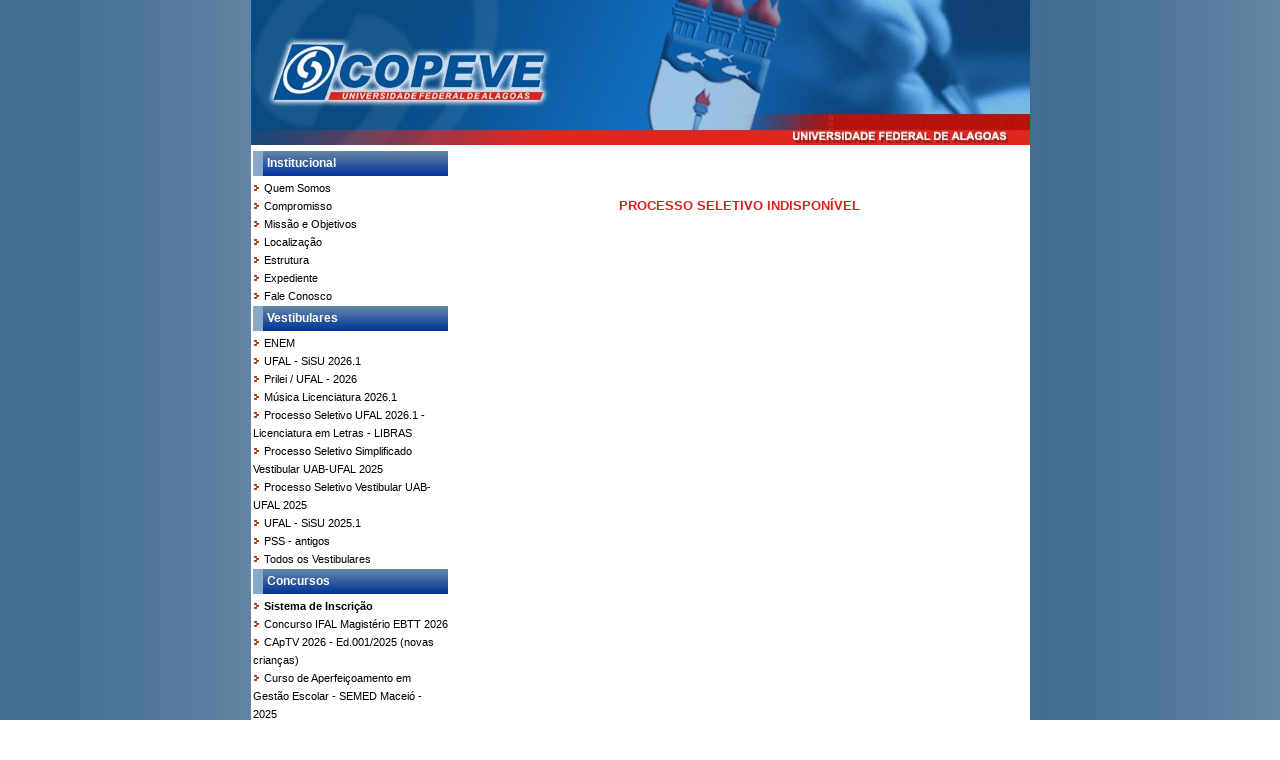

--- FILE ---
content_type: text/html
request_url: https://copeve.ufal.br/index.php?opcao=concurso&idConcurso=194
body_size: 2408
content:
<!DOCTYPE html>
<html>
<head>
<title>COPEVE: Comiss&atilde;o Permanente do Vestibular</title>
<link rel="shortcut icon" href="images/favicon/favicon.ico">
<link rel="apple-touch-icon" sizes="57x57" href="images/favicon/apple-icon-57x57.png">
<link rel="apple-touch-icon" sizes="60x60" href="images/favicon/apple-icon-60x60.png">
<link rel="apple-touch-icon" sizes="72x72" href="images/favicon/apple-icon-72x72.png">
<link rel="apple-touch-icon" sizes="76x76" href="images/favicon/apple-icon-76x76.png">
<link rel="apple-touch-icon" sizes="114x114" href="images/favicon/apple-icon-114x114.png">
<link rel="apple-touch-icon" sizes="120x120" href="images/favicon/apple-icon-120x120.png">
<link rel="apple-touch-icon" sizes="144x144" href="images/favicon/apple-icon-144x144.png">
<link rel="apple-touch-icon" sizes="152x152" href="images/favicon/apple-icon-152x152.png">
<link rel="apple-touch-icon" sizes="180x180" href="images/favicon/apple-icon-180x180.png">
<link rel="icon" type="image/png" sizes="192x192"  href="images/favicon/android-icon-192x192.png">
<link rel="icon" type="image/png" sizes="32x32" href="images/favicon/favicon-32x32.png">
<link rel="icon" type="image/png" sizes="96x96" href="images/favicon/favicon-96x96.png">
<link rel="icon" type="image/png" sizes="16x16" href="images/favicon/favicon-16x16.png">
<link rel="manifest" href="images/favicon/manifest.json">
<meta name="msapplication-TileColor" content="#ffffff">
<meta name="msapplication-TileImage" content="images/favicon/ms-icon-144x144.png">
<meta name="theme-color" content="#ffffff">
<meta name="robots" content="noindex,nofollow">
<link rel="stylesheet" type="text/css" href="css/estilo.css">
<link rel="stylesheet" type="text/css" href="css/texto.css">
<script language="JavaScript" type="text/JavaScript">
function ocultarCamada(){
	try{
		document.getElementById('camada').style.visibility = 'hidden';
	} catch(e){
		status = e.message;
	}
}
//setInterval(ocultarCamada, 10000);
</script>
<script src="js/scripts.js"></script>
<script src="js/bannerrotativo.js"></script>
<script>MM_reloadPage(true);</script>
</head>
<body background="images/bg.jpg" leftmargin="0" topmargin="0" marginwidth="0" marginheight="0">
<table width="779" border="0" align="center" cellpadding="0" cellspacing="0">
<tr>
	<td align="center" colspan="2" bgcolor="#FFFFFF">
	<a href="https://copeve.ufal.br"><img src="images/topo3.jpg" width="779" height="145" border="0"></a>
	</td>
</tr>
<tr>
    <td align="left" width="199" valign="top" bgcolor="#FFFFFF"><table align="left" width="100%" border="0" cellpadding="0" cellspacing="2">
<tr>
    <td class="menu_principal">Institucional</td>
</tr>
<tr>
    <td valign="top">
    <img src="images/seta.jpg" width="7" height="8" border="0">
    <a href="https://copeve.ufal.br/index.php?opcao=quem_somos">Quem Somos</a><br>
    <img src="images/seta.jpg" width="7" height="8" border="0">
    <a href="https://copeve.ufal.br/index.php?opcao=compromisso">Compromisso</a><br>
    <img src="images/seta.jpg" width="7" height="8" border="0">
    <a href="https://copeve.ufal.br/index.php?opcao=objetivos">Miss�o e Objetivos</a><br>
    <img src="images/seta.jpg" width="7" height="8" border="0">
    <a href="https://copeve.ufal.br/index.php?opcao=localizacao">Localiza&ccedil;&atilde;o</a><br>
    <img src="images/seta.jpg" width="7" height="8" border="0">
    <a href="https://copeve.ufal.br/index.php?opcao=estrutura">Estrutura</a><br>
    <img src="images/seta.jpg" width="7" height="8" border="0">
    <a href="https://copeve.ufal.br/index.php?opcao=expediente">Expediente</a><br>
    <img src="images/seta.jpg" width="7" height="8" border="0">
    <a href="https://copeve.ufal.br/index.php?opcao=fale_conosco">Fale Conosco</a>
    </td>
</tr>
<tr>
    <td class="menu_principal">Vestibulares</td>
</tr>
<!-- MENU VESTIBULARES -->
<tr>
    <td valign="top">
    <img src="images/seta.jpg" width="7" height="8" border="0">
    <a href="http://www.enem.inep.gov.br/" target="_blank">ENEM</a><br>
    <img src="images/seta.jpg" width="7" height="8" border="0">
                <a href="https://copeve.ufal.br/index.php?opcao=concurso&idConcurso=605">UFAL - SiSU 2026.1</a><br><img src="images/seta.jpg" width="7" height="8" border="0">
                <a href="https://copeve.ufal.br/index.php?opcao=concurso&idConcurso=604">Prilei / UFAL - 2026</a><br><img src="images/seta.jpg" width="7" height="8" border="0">
                <a href="https://copeve.ufal.br/index.php?opcao=concurso&idConcurso=599">M�sica Licenciatura 2026.1</a><br><img src="images/seta.jpg" width="7" height="8" border="0">
                <a href="https://copeve.ufal.br/index.php?opcao=concurso&idConcurso=595">Processo Seletivo UFAL 2026.1 - Licenciatura em Letras - LIBRAS</a><br><img src="images/seta.jpg" width="7" height="8" border="0">
                <a href="https://copeve.ufal.br/index.php?opcao=concurso&idConcurso=591">Processo Seletivo Simplificado Vestibular UAB-UFAL 2025</a><br><img src="images/seta.jpg" width="7" height="8" border="0">
                <a href="https://copeve.ufal.br/index.php?opcao=concurso&idConcurso=579">Processo Seletivo Vestibular UAB-UFAL 2025</a><br><img src="images/seta.jpg" width="7" height="8" border="0">
                <a href="https://copeve.ufal.br/index.php?opcao=concurso&idConcurso=576">UFAL - SiSU 2025.1</a><br>    <img src="images/seta.jpg" width="7" height="8" border="0">
    <a href="https://copeve.ufal.br/index.php?opcao=todosPss">PSS - antigos</a><br>
    <img src="images/seta.jpg" width="7" height="8" border="0">
    <a href="https://copeve.ufal.br/index.php?opcao=todosConcursos">Todos os Vestibulares</a>
    </td>
</tr>
<tr>
    <td class="menu_principal">Concursos</td>
</tr>
<!-- MENU CONCURSOS -->
<tr>
    <td valign="top">
    <img src="images/seta.jpg" width="7" height="8" border="0">
    <a href="https://copeve.ufal.br/sistema" target="_blank"><b>Sistema de Inscri&ccedil;&atilde;o</b></a><br>
<!--    <img src="images/seta.jpg" width="7" height="8" border="0">
    <a href="https://copeve.ufal.br/index.php?opcao=pagamentoColaborador" target="_self">Pagamento Reaplic. UNCISAL</a><br>
    <img src="images/seta.jpg" width="7" height="8" border="0"><a href="https://copeve.ufal.br/index.php?opcao=pontuacaoUncisal">
    UNCISAL Docente - Nota Final</a><br>
    <img src="images/seta.jpg" width="7" height="8" border="0"><a href="https://copeve.ufal.br/index.php?opcao=pontuacaoUncisalTecnico">
    UNCISAL T�cnico - Nota Final</a><br>
    <img src="images/seta.jpg" width="7" height="8" border="0">
    <a href="https://copeve.ufal.br/index.php?opcao=requerimento&convenio=2455786" target="_self">Sa�de I - Requerimento</a><br>
      -->
    <img src="images/seta.jpg" width="7" height="8" border="0">
                <a href="https://copeve.ufal.br/index.php?opcao=concurso&idConcurso=606">Concurso IFAL Magist�rio EBTT 2026</a><br><img src="images/seta.jpg" width="7" height="8" border="0">
                <a href="https://copeve.ufal.br/index.php?opcao=concurso&idConcurso=602">CApTV 2026 - Ed.001/2025 (novas crian�as)</a><br><img src="images/seta.jpg" width="7" height="8" border="0">
                <a href="https://copeve.ufal.br/index.php?opcao=concurso&idConcurso=600">Curso de Aperfei�oamento em Gest�o Escolar - SEMED Macei� - 2025</a><br><img src="images/seta.jpg" width="7" height="8" border="0">
                <a href="https://copeve.ufal.br/index.php?opcao=concurso&idConcurso=598">Tutor para Especializa��o GEPEM - UAB UFAL 2025</a><br><img src="images/seta.jpg" width="7" height="8" border="0">
                <a href="https://copeve.ufal.br/index.php?opcao=concurso&idConcurso=596">IFAL - Exame de Sele��o 2026.1.1 - T�cnico Integrado ao Ensino M�dio</a><br><img src="images/seta.jpg" width="7" height="8" border="0">
                <a href="https://copeve.ufal.br/index.php?opcao=concurso&idConcurso=590">Transfer�ncia Externa UFAL - 2026.1</a><br><img src="images/seta.jpg" width="7" height="8" border="0">
                <a href="https://copeve.ufal.br/index.php?opcao=concurso&idConcurso=588">Reop��o de Curso - UFAL - 2026.1</a><br><img src="images/seta.jpg" width="7" height="8" border="0">
                <a href="https://copeve.ufal.br/index.php?opcao=concurso&idConcurso=587">Reintegra��o UFAL - 2026.1</a><br><img src="images/seta.jpg" width="7" height="8" border="0">
                <a href="https://copeve.ufal.br/index.php?opcao=concurso&idConcurso=589">Portador de Diploma UFAL - 2026.1</a><br><img src="images/seta.jpg" width="7" height="8" border="0">
                <a href="https://copeve.ufal.br/index.php?opcao=concurso&idConcurso=592">Tutor Gradua��o UAB 2025</a><br><img src="images/seta.jpg" width="7" height="8" border="0">
                <a href="https://copeve.ufal.br/index.php?opcao=concurso&idConcurso=585">Tutor Especializa��o UAB 2025</a><br><img src="images/seta.jpg" width="7" height="8" border="0">
                <a href="https://copeve.ufal.br/index.php?opcao=concurso&idConcurso=575">Resid�ncia Multiprofissional 2025/2027 (vagas complementares)</a><br>    <img src="images/seta.jpg" width="7" height="8" border="0">
    <a href="https://copeve.ufal.br/index.php?opcao=todosConcursos">Todos</a>
</tr>
<tr height="25">
    <td class="menu_principal">Concursos Docente UFAL</td>
</tr>
<tr>
    <td valign="top">
    <img src="images/seta.jpg" width="7" height="8" border="0">
                            <a href="https://copeve.ufal.br/index.php?opcao=concurso&idConcurso=581">PSS T�cnico em Libras - 2025</a><br><img src="images/seta.jpg" width="7" height="8" border="0">
                            <a href="https://copeve.ufal.br/index.php?opcao=concurso&idConcurso=580">Docente UFAL Efetivo - Edital n.006-2025</a><br><img src="images/seta.jpg" width="7" height="8" border="0">
                            <a href="https://copeve.ufal.br/index.php?opcao=concurso&idConcurso=561">Docente Efetivo CApTV 2024 - Ed.020/2024</a><br><img src="images/seta.jpg" width="7" height="8" border="0">
                            <a href="https://copeve.ufal.br/index.php?opcao=concurso&idConcurso=550">Docente Subst. - Ed.001/2024</a><br>    <img src="images/seta.jpg" width="7" height="8" border="0">
    <a href="https://copeve.ufal.br/index.php?opcao=todosConcursos">Anteriores</a>
    </td>
</tr>
<tr>
    <td class="menu_principal">Links</td>
</tr>
<tr>
    <td height="74" valign="top">
    <img src="images/seta.jpg" width="7" height="8" border="0">
    <a href="http://www.ufal.br" target="_blank">UFAL</a><br>
    <img src="images/seta.jpg" width="7" height="8" border="0">
    <a href="http://www.proex.ufal.br/" target="_blank">Proex</a><br>
    <img src="images/seta.jpg" width="7" height="8" border="0">
    <a href="http://www.progep.ufal.br/" target="_blank">Progep</a><br>
    <img src="images/seta.jpg" width="7" height="8" border="0">
    <a href="http://www.prograd.ufal.br/" target="_blank">Prograd</a><br>
    <img src="images/seta.jpg" width="7" height="8" border="0">
    <a href="http://www.fundepes.br/" target="_blank">Fundepes</a>
    </td>
</tr>
<tr>
    <td height="10"></td>
</tr>
<tr>
    <td align="center" bgcolor="#005599">
    <font size="1" face="Verdana, Arial, Helvetica, sans-serif" color="#FFFFFF">
    Alguns dos arquivos dispon�veis para download est�o em formato PDF,
    sendo necess�rio o aplicativo Adobe Acrobat Reader para sua visualiza��o.
    Clique abaixo para fazer o download do aplicativo.
    </font><br><br>
    <a href="http://www.adobe.com/br/products/acrobat/readstep2.html" target="_blank">
    <img src="images/adobe_reader.jpg" width="158" height="39" border="0"></a>
    </td>
</tr>
</table></td>
    <td align="left" width="580" valign="top" bgcolor="#FFFFFF">
        <table align="center" width="100%" border="0">
    <tr>
        <td height="40"></td>
    </tr>
    <tr align="center">
        <td>
            <FONT face="Verdana, Arial, Helvetica, sans-serif" color="#DA251D" size="2">
            <STRONG>PROCESSO SELETIVO INDISPON�VEL</STRONG>
            </FONT>
        </td>
    </tr>
    </table>
    

--- FILE ---
content_type: application/javascript
request_url: https://copeve.ufal.br/js/scripts.js
body_size: 833
content:
function carrega_pagina2(cpfBusca, convenio, pasta){
	window.open("concursos/"+pasta+"/index.php?cpf="+cpfBusca+"&convenio="+convenio,"COPEVE","top=10,left=10,width=850,height=600,scrolling=no,scrollbars=yes,status=no");
}

function carrega_pagina(cpfBusca, convenio, pasta){
	window.open("concursos/"+pasta+"/consulta_cpf.php?cpf="+cpfBusca+"&convenio="+convenio,"COPEVE","top=20,left=20,width=730,height=600,scrolling=no,scrollbars=yes,status=no");
}

function carrega_local(cpfBusca, convenio){
	window.open("concursos/local_prova/consulta_cpf.php?cpf="+cpfBusca+"&convenio="+convenio,"Cartão","top=20,left=20,width=705,height=650,scrolling=no,scrollbars=yes,status=no");
}

function carrega_local_pss(cpfBusca, idPss){
	window.open("pss/local_prova/consulta_cpf.php?cpf="+cpfBusca+"&idPss="+idPss,"Cartão","top=20,left=20,width=705,height=650,scrolling=no,scrollbars=yes,status=no");
}

// valida os campos do formulário 'Fale Conosco'
function validaFormContato(Form){

	var nome = Form.nome.value;
	var email = Form.email.value;
	var assunto = Form.assunto.value;

	if(nome=="" || email=="" || assunto==""){
		alert("Digite seu Nome, E-mail e o Assunto!");
		return false;
	}

	var nomeValidos = " ABCDEFGHIJKLMNOPQRSTUVWXYZÁÂÃÉÊÍÓÔÕÚÜÑÇ";
	var emailValidos = "ABCDEFGHIJKLMNOPQRSTUVWXYZ-_.@0123456789";

	nome = nome.toUpperCase();
	email = email.toUpperCase();

	for(var i=0;i<nome.length;i++){
		if( nomeValidos.indexOf(nome.charAt(i)) == -1 ){
			alert("Nome inválido!");
			return false;
		}
	}

	for(var i=0;i<email.length;i++){
		if( emailValidos.indexOf(email.charAt(i)) == -1 ){
			alert("E-mail inválido!");
			return false;
		}
	}

	if( email.indexOf("@") == -1 ){
		alert("E-mail inválido!");
		return false;
	}

	return true;
}

//reloads the window if Nav4 resized
function MM_reloadPage(init) {
	if (init==true) with (navigator) {
	  	if ( appName=="Netscape" && parseInt(appVersion)==4 ) {
    		document.MM_pgW = innerWidth;
			document.MM_pgH = innerHeight;
			onresize = MM_reloadPage;
		}
	}else if (innerWidth!=document.MM_pgW || innerHeight!=document.MM_pgH){
		location.reload();
	}
}
